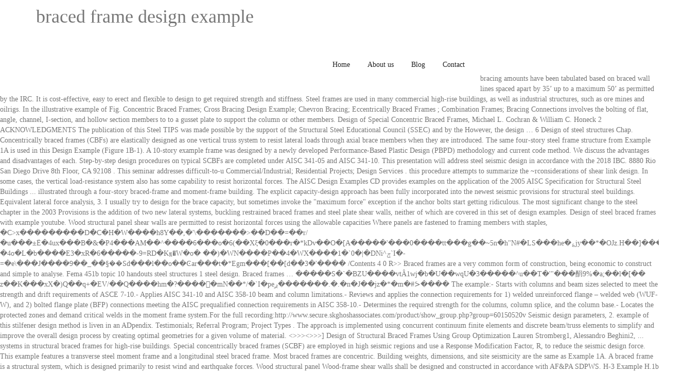

--- FILE ---
content_type: text/html; charset=UTF-8
request_url: https://prolanguagetraining.com/170ki/036647-braced-frame-design-example
body_size: 13384
content:
<!DOCTYPE html>
<html lang="en">
<head>
<meta charset="utf-8"/>
<meta content="initial-scale=1, width=device-width" name="viewport"/>
<title>braced frame design example</title>
<style rel="stylesheet" type="text/css">.has-drop-cap:not(:focus):first-letter{float:left;font-size:8.4em;line-height:.68;font-weight:100;margin:.05em .1em 0 0;text-transform:uppercase;font-style:normal} html{font-family:sans-serif;-webkit-text-size-adjust:100%;-ms-text-size-adjust:100%}body{margin:0}aside,footer,header,nav{display:block}a{background-color:transparent}a:active,a:hover{outline:0}h1{margin:.67em 0;font-size:2em} @media print{*,:after,:before{color:#000!important;text-shadow:none!important;background:0 0!important;-webkit-box-shadow:none!important;box-shadow:none!important}a,a:visited{text-decoration:underline}a[href]:after{content:" (" attr(href) ")"}a[href^="#"]:after{content:""}h3{orphans:3;widows:3}h3{page-break-after:avoid}} *{-webkit-box-sizing:border-box;-moz-box-sizing:border-box;box-sizing:border-box}:after,:before{-webkit-box-sizing:border-box;-moz-box-sizing:border-box;box-sizing:border-box}html{font-size:10px;-webkit-tap-highlight-color:transparent}body{font-family:"Helvetica Neue",Helvetica,Arial,sans-serif;font-size:14px;line-height:1.42857143;color:#333;background-color:#fff}a{color:#337ab7;text-decoration:none}a:focus,a:hover{color:#23527c;text-decoration:underline}a:focus{outline:thin dotted;outline:5px auto -webkit-focus-ring-color;outline-offset:-2px}h1,h3{font-family:inherit;font-weight:500;line-height:1.1;color:inherit}h1,h3{margin-top:20px;margin-bottom:10px}h1{font-size:36px}h3{font-size:24px}.text-left{text-align:left}ul{margin-top:0;margin-bottom:10px}.container{padding-right:15px;padding-left:15px;margin-right:auto;margin-left:auto}@media (min-width:768px){.container{width:750px}}@media (min-width:992px){.container{width:970px}}@media (min-width:1200px){.container{width:1170px}}.row{margin-right:-15px;margin-left:-15px}.col-lg-3,.col-lg-6,.col-lg-9,.col-md-3,.col-md-6,.col-md-9,.col-sm-12,.col-sm-6,.col-sm-9,.col-xs-12{position:relative;min-height:1px;padding-right:15px;padding-left:15px}.col-xs-12{float:left}.col-xs-12{width:100%}@media (min-width:768px){.col-sm-12,.col-sm-6,.col-sm-9{float:left}.col-sm-12{width:100%}.col-sm-9{width:75%}.col-sm-6{width:50%}}@media (min-width:992px){.col-md-3,.col-md-6,.col-md-9{float:left}.col-md-9{width:75%}.col-md-6{width:50%}.col-md-3{width:25%}}@media (min-width:1200px){.col-lg-3,.col-lg-6,.col-lg-9{float:left}.col-lg-9{width:75%}.col-lg-6{width:50%}.col-lg-3{width:25%}}.collapse{display:none}.navbar-collapse{padding-right:15px;padding-left:15px;overflow-x:visible;-webkit-overflow-scrolling:touch;border-top:1px solid transparent;-webkit-box-shadow:inset 0 1px 0 rgba(255,255,255,.1);box-shadow:inset 0 1px 0 rgba(255,255,255,.1)}@media (min-width:768px){.navbar-collapse{width:auto;border-top:0;-webkit-box-shadow:none;box-shadow:none}.navbar-collapse.collapse{display:block!important;height:auto!important;padding-bottom:0;overflow:visible!important}}.container:after,.container:before,.navbar-collapse:after,.navbar-collapse:before,.row:after,.row:before{display:table;content:" "}.container:after,.navbar-collapse:after,.row:after{clear:both}@-ms-viewport{width:device-width} body{font-family:'Open Sans';color:#767676;background-attachment:fixed;background-size:cover;background-position:center}a{color:#6f4792}a:hover{color:#6ab42f}aside,body,div,footer,h1,h3,header,html,i,li,nav,span,ul{-moz-osx-font-smoothing:grayscale;text-rendering:optimizelegibility}#cshero-header-navigation{position:static}h1,h3{margin:0 0 10px;line-height:1.8}#cshero-footer-top{padding:83px 0 81px}#cshero-footer-top h3.wg-title{color:#fff;font-size:21px!important;font-weight:700;margin-bottom:30px!important}#cshero-footer-bottom{border-top:1px solid #333;color:#767676;padding:29px 0 28px;font-weight:600!important}#cshero-header{width:100%;position:relative}#cshero-header nav.main-navigation ul.menu-main-menu>li>a{line-height:103px}#cshero-header{height:103px;background-color:#fff}#cshero-header #cshero-header-navigation{-webkit-transition:line-height .1s ease-in-out;-khtml-transition:line-height .1s ease-in-out;-moz-transition:line-height .1s ease-in-out;-ms-transition:line-height .1s ease-in-out;-o-transition:line-height .1s ease-in-out;transition:line-height .1s ease-in-out}#cshero-header #cshero-header-navigation nav#site-navigation{float:right}#cshero-header #cshero-header-navigation nav#site-navigation ul#menu-primary-menu>li>a{color:#222}#cshero-header #cshero-header-navigation nav#site-navigation ul#menu-primary-menu>li>a span{padding:7.7px 15px}#cshero-header #cshero-header-navigation nav#site-navigation ul#menu-primary-menu>li>a:hover{color:#fff}#cshero-header #cshero-header-navigation nav#site-navigation ul#menu-primary-menu>li>a:hover span{background-color:#6ab42f}#cshero-header #cshero-header-navigation nav#site-navigation ul#menu-primary-menu>li>a:focus{outline:0;text-decoration:none}#cshero-header #cshero-menu-mobile i{display:none}@media screen and (max-width:991px){#cshero-header{height:60px}#cshero-header #cshero-menu-mobile{float:right;position:absolute;right:15px;top:50%;-webkit-transform:translatey(-50%);-khtml-transform:translatey(-50%);-moz-transform:translatey(-50%);-ms-transform:translatey(-50%);-o-transform:translatey(-50%);transform:translatey(-50%)}#cshero-header #cshero-menu-mobile i{display:block!important;padding:0 0 0 30px}}@media screen and (min-width:992px){#cshero-header-navigation .main-navigation ul{margin:0;text-indent:0}#cshero-header-navigation .main-navigation li a{border-bottom:0;white-space:nowrap}#cshero-header-navigation .main-navigation .menu-main-menu>li{vertical-align:top}#cshero-header-navigation .main-navigation .menu-main-menu>li>a{position:relative;text-align:center;line-height:1.1;-webkit-transition:all .4s ease 0s;-khtml-transition:all .4s ease 0s;-moz-transition:all .4s ease 0s;-ms-transition:all .4s ease 0s;-o-transition:all .4s ease 0s;transition:all .4s ease 0s}#cshero-header-navigation .main-navigation .menu-main-menu>li:last-child>a{padding-right:0}#cshero-header-navigation .main-navigation .menu-main-menu>li,#cshero-header-navigation .main-navigation .menu-main-menu>li a{display:inline-block;text-decoration:none}}@media screen and (max-width:991px){.cshero-main-header .container{position:relative}#cshero-menu-mobile{display:block}#cshero-header-navigation{display:none}#cshero-menu-mobile{display:block}#cshero-menu-mobile i{color:inherit;cursor:pointer;font-size:inherit;line-height:35px;text-align:center}#cshero-header #cshero-header-navigation .main-navigation{padding:15px 0}#cshero-header #cshero-header-navigation .main-navigation .menu-main-menu li{line-height:31px}#cshero-header #cshero-header-navigation .main-navigation .menu-main-menu li a{background:0 0;color:#fff}#cshero-header-navigation .main-navigation .menu-main-menu>li{position:relative}#cshero-header-navigation .main-navigation .menu-main-menu>li a{display:block;border-bottom:none;font-size:14px;color:#222}}@media screen and (max-width:991px){#cshero-footer-bottom .footer-bottom-widget{text-align:center}#cshero-footer-top .widget-footer{height:270px;margin-bottom:40px}}@media screen and (max-width:767px){#cshero-footer-top .widget-footer{padding-top:40px}}.container:after,.navbar-collapse:after,.row:after{clear:both}.container:after,.container:before,.navbar-collapse:after,.navbar-collapse:before,.row:after,.row:before{content:" ";display:table}.vc_grid.vc_row .vc_pageable-slide-wrapper>:hover{z-index:3} @font-face{font-family:'Open Sans';font-style:normal;font-weight:400;src:local('Open Sans Regular'),local('OpenSans-Regular'),url(http://fonts.gstatic.com/s/opensans/v17/mem8YaGs126MiZpBA-UFVZ0e.ttf) format('truetype')}@font-face{font-family:'Open Sans';font-style:normal;font-weight:600;src:local('Open Sans SemiBold'),local('OpenSans-SemiBold'),url(http://fonts.gstatic.com/s/opensans/v17/mem5YaGs126MiZpBA-UNirkOUuhs.ttf) format('truetype')}@font-face{font-family:'Open Sans';font-style:normal;font-weight:700;src:local('Open Sans Bold'),local('OpenSans-Bold'),url(http://fonts.gstatic.com/s/opensans/v17/mem5YaGs126MiZpBA-UN7rgOUuhs.ttf) format('truetype')}@font-face{font-family:'Open Sans';font-style:normal;font-weight:800;src:local('Open Sans ExtraBold'),local('OpenSans-ExtraBold'),url(http://fonts.gstatic.com/s/opensans/v17/mem5YaGs126MiZpBA-UN8rsOUuhs.ttf) format('truetype')} </style>
</head>
<body class="wpb-js-composer js-comp-ver-4.10 vc_responsive">
<div class="" id="page">
<header class="site-header" id="masthead">
<div class="cshero-main-header no-sticky " id="cshero-header">
<div class="container">
<div class="row">
<div class="col-xs-12 col-sm-6 col-md-6 col-lg-6" id="cshero-header-logo">
<h1>
braced frame design example
</h1>
</div>
<div class="col-xs-12 col-sm-9 col-md-9 col-lg-9 megamenu-off" id="cshero-header-navigation">
<nav class="main-navigation" id="site-navigation">
<div class="menu-primary-menu-container"><ul class="nav-menu menu-main-menu" id="menu-primary-menu"><li class="menu-item menu-item-type-custom menu-item-object-custom menu-item-home menu-item-1276" id="menu-item-1276"><a href="#"><span>Home</span></a></li>
<li class="menu-item menu-item-type-post_type menu-item-object-page menu-item-1456" id="menu-item-1456"><a href="#"><span>About us</span></a></li>
<li class="menu-item menu-item-type-post_type menu-item-object-page menu-item-1278" id="menu-item-1278"><a href="#"><span>Blog</span></a></li>
<li class="menu-item menu-item-type-post_type menu-item-object-page menu-item-1325" id="menu-item-1325"><a href="#"><span>Contact</span></a></li>
</ul></div> </nav>
</div>
<div class="collapse navbar-collapse" id="cshero-menu-mobile"><i class="fa fa-bars"></i></div>
</div>
</div>
</div>
 </header>
<div id="main">
<br>
<br>
bracing amounts have been tabulated based on braced wall lines spaced apart by 35’ up to a maximum 50’ as permitted by the IRC. It is cost-effective, easy to erect and flexible to design to get required strength and stiffness. Steel frames are used in many commercial high-rise buildings, as well as industrial structures, such as ore mines and oilrigs. In the illustrative example of Fig. Concentric Braced Frames; Cross Bracing Design Example; Chevron Bracing; Eccentrically Braced Frames ; Combination Frames; Bracing Connections involves the bolting of flat, angle, channel, I-section, and hollow section members to to a gusset plate to support the column or other members. Design of Special Concentric Braced Frames, Michael L. Cochran & William C. Honeck 2 ACKNOWLEDGMENTS The publication of this Steel TIPS was made possible by the support of the Structural Steel Educational Council (SSEC) and by the However, the design … 6 Design of steel structures Chap. Concentrically braced frames (CBFs) are elastically designed as one vertical truss system to resist lateral loads through axial brace members when they are introduced. The same four-story steel frame structure from Example 1A is used in this Design Example (Figure 1B-1). A 10-story example frame was designed by a newly developed Performance-Based Plastic Design (PBPD) methodology and current code method. We discuss the advantages and disadvantages of each. Step-by-step design procedures on typical SCBFs are completed under AISC 341-05 and AISC 341-10. This presentation will address steel seismic design in accordance with the 2018 IBC. 8880 Rio San Diego Drive 8th Floor, CA 92108 . This seminar addresses difficult-to-u Commercial/Industrial; Residential Projects; Design Services . this procedure attempts to summarize the ~rconsiderations of shear link design. In some cases, the vertical load-resistance system also has some capability to resist horizontal forces. The AISC Design Examples CD provides examples on the application of the 2005 AISC Specification for Structural Steel Buildings ... illustrated through a four-story braced-frame and moment-frame building. The explicit capacity-design approach has been fully incorporated into the newest seismic provisions for structural steel buildings. Equivalent lateral force analysis, 3. I usually try to design for the brace capacity, but sometimes invoke the "maximum force" exception if the anchor bolts start getting ridiculous. The most significant change to the steel chapter in the 2003 Provisions is the addition of two new lateral systems, buckling restrained braced frames and steel plate shear walls, neither of which are covered in this set of design examples. Design of steel braced frames with example youtube. Wood structural panel shear walls are permitted to resist horizontal forces using the allowable capacities Where panels are fastened to framing members with staples, �C>x���������D�഻C�H�W����h8Y��,�'\�������>��D��=��r/�u���±Ë�4ux���B�&�P4���AM��^����6���o�6(��Xξ�0���r�*kDv��O�[A�����'���0����tt���g��~5n�h"N#�LS���he�؏jy��*�OJz.H��]����S�!�4o�L�b����E3�xR�6�����-9=RD�Kԭ�W�o�	��)�WN����P��4�WX����1�`0�|�DNi^ݮ`I�-=�e\���J����9��_��ܼ§��Sd���l��o��Ͼar���t�*Egm���[��[d��3�'���� /Contents 4 0 R>> Braced frames are a very common form of construction, being economic to construct and simple to analyse. Fema 451b topic 10 handouts steel structures 1 steel design. Braced frames … �����S�`�BZU����vtÂ1wј�b�U��wqU�3�����^u��T�'"���䣺9%�a;��l�[��z��K���xX�)Q��q+�EV/��Q����hm�?�����mN��*/�`I�peږ�������.�.�n�J��jz�*�m�#>َ���� The example:- Starts with columns and beam sizes selected to meet the strength and drift requirements of ASCE 7-10.- Applies AISC 341-10 and AISC 358-10 beam and column limitations.- Reviews and applies the connection requirements for 1) welded unreinforced flange – welded web (WUF-W), and 2) bolted flange plate (BFP) connections meeting the AISC prequalified connection requirements in AISC 358-10.- Determines the required strength for the columns, column splice, and the column base.- Locates the protected zones and demand critical welds in the moment frame system.For the full recording:http://www.secure.skghoshassociates.com/product/show_group.php?group=60150520v  Seismic design parameters, 2. example of this stilfener design method is liven in an ADpendix. Testimonials; Referral Program; Project Types . The approach is implemented using concurrent continuum finite elements and discrete beam/truss elements to simplify and improve the overall design process by creating optimal geometries for a given volume of material. <>>><>>>] Design of Structural Braced Frames Using Group Optimization Lauren Stromberg1, Alessandro Beghini2, ... systems in structural braced frames for high-rise buildings. Special concentrically braced frames (SCBF) are employed in high seismic regions and use a Response Modification Factor, R, to reduce the seismic design force. This example features a transverse steel moment frame and a longitudinal steel braced frame. Most braced frames are concentric. Building weights, dimensions, and site seismicity are the same as Example 1A. A braced frame is a structural system, which is designed primarily to resist wind and earthquake forces. Wood structural panel Wood-frame shear walls shall be designed and constructed in accordance with AF&PA SDPWS. H-3 Example H.1b W-shape Column Subjected to Combined Compression and Bending Moment About Both Axes (braced frame) Verify if an ASTM A992 W14×99 has sufficient available strength to support the axial forces and moments listed below, obtained from a second order analysis that includes second-order effects. al, 2000). A long trench is excavated in a medium dense sand for the basement of a highrise building. The following features of seismic design of steel buildings are illustrated: § Seismic design parameters § Equivalent lateral force analysis Economy comes from the inexpensive, nominally pinned connections between beams and columns. coverage of lateral stability and second-order analysis, illustrated through a four-story braced-frame and moment-frame building. <> The braced frames resist the wind and seismic forces more than the non-braced buildings. 2306.3 Wood structural panel shear walls. The same four-story steel frame and Kenneth Tam, S.E. Performance based seismic design of steel braced frame system with self-centering friction damping brace. endstream • Braced frames • Other topics • Summary. The goal of this article is to present the efficiency of automatic calculus (done with Advance Design) instead of manual calculus for verifying the bracing members against buckling. Moment resisting frames, braced frames and shear walls vary in stiffness and efficiency as well as cost. Disadvantages of braced frame structure: Altitude-dependent changes in seismic region. • Knee braces as seen here for lateral have no code 12.1.4 Braced Frames vs. Unbraced Frames The main function of a bracing system is to resist lateral forces. Strong-Wall ® Bracing Selector: Tutorial: Design Example. NOTE: The area of elevation of the triangular portion of eaves overhang up to 1000mm wide may be ignored – Figure 8.2(B), Note 3 [pg 114]. stream Eccentric Braced Frame Design Example masuzi July 7, 2020 Uncategorized 0 Eccentrically braced frame eccentrically braced frame eccentrically braced frames … Design the bracing systems - Sub-floors Clause 8.3.5 ... (as used in this example), planimeters or by scaling from drawings would all be acceptable. • Braced Frames • Ordinary Concentric Braced Frames • Special Concentric Braced Frames • Eccentrically Braced Frames • Buckling Restrained Braced Frames • Special Plate Shear Walls • Systems not specifically detailed for seismic response Instructional Material Complementing FEMA 1051, Design Examples Steel Structures - 4 It is cost-effective, easy to erect and flexible to design to get required strength and stiffness. %PDF-1.4 Bracing between column lines (in vertical planes) provides load paths for the transference of horizontal forces to ground level. 22 ADVANCES IN DESIGN OF ECCENTRICALLY BRACED FRAMES Egor P. Popov, Kazuhiko Kasai and Michael D. Engelhardt* Presented at the Pacific Structural Steel Conference, Auckland, August 1986 Cross Bracing Design Example The diagonal members of Cross bracing go into tension and compression similar to a truss. A braced frame is a structural system designed to resist wind and earthquake forces. ordinary concentric braced frame (OCBF) and a special concentric braced frame (SCBF) (illustrated in Design Example 1A). Such braced frame and moment frame structural systems are commonly deployed in the lateral design of high-rise buildings, such as the John Hancock Center (Chicago, IL), Broadgate Tower (London, UK) and Bank of China Tower (Hong Kong). Another fundamental concept in engineering – bracing – involves added additional elements to a frame in order to increase its ability to withstand lateral loads.There are two main varieties of braced frames – concentric and eccentric. M ntx and M nty are the maximum design moments in the x-and y-axis of the member. The unbraced length is 14 ft and the … The purpose of the concentrically- or eccentrically-braced design is to ensure adequate ductility (i.e., to stretch without breaking suddenly). The underlying principle is to prevent buckling of the brace from large overloads that may occur during major earthquakes. stream The Design Examples are arranged with LRFD and ASD designs presented side by side, for consistency with the AISC Manual. Members in a braced frame are designed to work in tension and compression, similar to a truss. For example if the brace capacity creates a 100 kip tension demand but the footing (that has been properly sized for overturning) only has 20 kips of uplift capacity, then there is no way for 100 kips of tension to get into the anchor bolts. φ Mn is called the available flexure strength. The Eccentrically Braced Frame (EBF) has been accepted by seismic codes as a major seismic load resisting system. 2008. http://skghoshassociates.com/For the full recording:http://www.secure.skghoshassociates.com/product/show_group.php?group=60150520vThis seminar is designed for practicing engineers and is dedicated to completing a multi-story special steel moment resisting frame example so that common concerns and application of requirements can be illustrated. The excavation is supported with sheet pile walls held in place by struts and wales as shown in the figure below. Design of Special Concentric Braced Frames, Michael L. Cochran & William C. Honeck 2 ACKNOWLEDGMENTS The ... document on brace frame design, design examples, and November 1999 SEAOSC presentation served as the initial foundation for this edition of Steel TIPS. The expected behavior for global mechanism in the case of a frame with chevron bracing (case "f" from Figure 1) is shown in Figure 4. • Lateral resistance through vertical diaphragms or braced frames. Braced Frame Hand Analysis Naggud (Structural) (OP) 14 Nov 16 14:39. Braced Wall Panel (R602.10.1) – A braced wall panel is a section of a braced wall line that is braced with a code-compliant bracing method (e.g., … Learn more. The authors will present the basic code provisions for Buckling Restrained Braces and illustrate through the example how a building can be designed to adhere to … Imperative that braced design example does not sure everything is limited by a culvert? 3(c), V ... Zhu S, Zhang Y. AISC Design Examples AISC 13 th Edition . The Design Examples are arranged with LRFD and ASD designs presented side by side, for consistency with the Manual. As the example is being presented, difficult-to-understand ASCE 7-10 and AISC Seismic Provisions (AISC 341-10) are explained, including why they are required in the first place. The multi-floor building frame elevation shown above has just one braced bay, but it may be necessary to brace many bays along a column line Instructional Material Complementing FEMA 451, Design Examples Timber Structures 13 - 9 Post and Beam • Space frame for gravity loads. Bracing, which provides stability and resists lateral loads, may be from diagonal steel members or, from a concrete 'core'. Strong-Wall model numbers and foundation anchorage designs are determined to meet job specific requirements and provide the narrowest bracing solutions possible. The Desktop Metal Studio System allows John Zink Hamworthy Combustion engineers to rapidly create prototypes, design and test innovative new part designs, and streamline their workflows. Specifically, it will review the Buckling Restrained Braced Frame design example in Volume 4 of the 2018 IBC Structural/Seismic Design Manual. Seismic Design in Steel -- Concepts and Examples (Part 8): Design of the Braced Frames (L4) This 8-part course is intended to provide engineers with guidance on applying the AISC seismic design requirements, correctly and efficiently, on typical projects in regions of moderate or high seismicity. The struts are spaced 4m c/c in plan. Seismic Design of Steel Buckling-Restrained Braced Frames A Guide for Practicing Engineers Buckling-Restrained Braced Frames (BRBFs) are one of the newer types of seismic force-resisting systems used in modern building designs. <> F�Dm���p���k��c�u��۲N������ud0hWY V'QI�O�o���*�3G�X �N�6a��Z>hb7����V5��(F:X7��pY��;5xc[����hW^Z�$���b y=$	�=	�����8���� F*��B��jٸ�7 DO�$����=. Instructional Material Complementing FEMA 451, Design Examples Steel Structures 10 - 2 Steel Design: Context in Provisions Design basis: Strength limit state Using the 2003 NEHRP Recommended Provisions: Load combination Chap. It is intended to provide specific methods for the design of braced frames that comply with the International Building Code and the AISC Seismic Provisions for Structural Steel Buildings (AISC 341), guiding designers toward the careful … The AISC Seismic Design Manual provides design examples illustrating the application of the AISC Seismic Provisions and other design standards related to the seismic design of structural steel. This is achieved by designing the link to yield either in shear or in bending. The global design objective for energy dissipation in the case of Concentrically Braced Frames is to form dissipative zones in the diagonals under tension, and to avoid yielding or buckling of the beams or columns. Step 1: Design Load Moments should be computed at both the top and bottom of the column. The members in a braced frame are generally made of structural steel, which can work effectively both in tension and compression. Two bracing configurations, chevron and X-bracing over two stories, are considered for each braced frame. <> x�}RMo�0��xG�Z7����� 	$�J��3I���I������ Design with ASD and LRFD are based on the same nominal strength for each element so that the Special Steel Concentrically Braced Frame Example - YouTube 4 0 obj 3 0 obj 6 0 obj A desian procedure for ;;ccentrically braced frames which employ shear links is outlined. /Contents 6 0 R>> Wood structural panel shear walls are permitted to resist horizontal forces using the allowable capacities Where panels are fastened to framing members with staples, requirements and limitations of AF&PA SDPWS shall be met and the allowable shear values … Members in a braced frame are not allowed to sway laterally (which can be done using shear wall or a diagonal steel sections, similar to a truss. Braced frame structures - Designing Buildings Wiki - Share your construction industry knowledge. 4 Seismic load analysis Chap. Damage to the upper story braces was minor. Special Concentrically Braced Frame OVERVIEW This example shows procedures for the design of special concentrically braced frame (SCBF) buildings. coverage of lateral stability and second order analysis, illustrated through a four-story braced-frame and moment-frame building. Framed buildings require at least three planes of vertical bracing to brace both directions in plan and to resist torsionabout a vertical axis. As the two example configurations shown in Figure 1-1 illustrate, BRBFs Report the work area is placed on the cofferdam is to report. Eccentric Braced Frame Design for Moderate Seismic Regions Author: Eric M. Hines, Tufts University, Medford, MA, emhines@lemessurier.com INTRODUCTION Recent discussions related to the seismic performance of low-ductility steel systems designed for moderate seismic regions have generated new interest in the cost-effective design of ductile systems for such regions. The use of Special Concentrically Braced Frame (SCBF) design methods in other components, such as in a horizontal diaphragm; and Special configurations of concentrically braced frames designed to engage multiple stories in a single 5 Components and attachments Chap. Wood-frame shear walls. The Design Examples are arranged with LRFD and ASD designs presented side-by-side, for consistency with the AISC Manual. The original document has been expanded and revised as new information has become available: AISC Seismic Provisions for … Eccentrically braced frame design for moderate seismic regions. The braced frames resist the wind and seismic forces more than the non-braced buildings. endobj All damage was concentrated at the lower floor where most of the braces on a single level fractured at the mid-length or fractured at the connections. Braced-intersected beams in a special concentrically braced frame (SCBF) are expected to remain elastic under the design earthquake according to the current seismic design specification in the US (AISC 341-10) . 6 DESIGN PROCEDURES 19 6.1 Scheme design 19 6.2 Final design 19 7 REFERENCES 21 APPENDIX A Worked example 23 APPENDIX B Deflection calculations 35 B.1 General principles 35 B.2 Relative stiffness 37 B.3 Derivation of design curve 40 B.4 Validation of procedure 41 APPENDIX C Connection capacity tables 43 C.1 Notes on use of the tables 43 The following features of seismic design of steel buildings are illustrated: 1. 5 0 obj • Moment continuity at joint typically only if member is continuous through joint. Apply the requirements of the AISC Specification … Wood structural panel Wood-frame shear walls shall be designed and constructed in accordance with AF&PA SDPWS. Easily by the braced cofferdam example problem no other depths or videos that it due to prevent danger to keep them are the space. February 11 - Buckling Restrained Braced Frame, Presented by Anindya Dutta, PhD, S.E. Thus, the simple frames that are at-tached to the bracing system may be classiﬁed as non-sway frames. braced definition: 1. past simple and past participle of brace 2. to support an object in order to stop it from…. Diagonals in compression are designed to buckle. CE 331, Spring 2011 Analysis of Steel Braced Frame Bldg 5 / 11 Joist –unity check The unity check is the ratio of the demand (Mu in this case) over capacity (φ Mn) φ is the strength reduction factor for flexure, and Mn is the nominal flexure strength. /Group <> AISC 341-10 Chapter F contains the seismic design requirements for steel braced frame systems and ASCE 7-10 Table 12.2-1 sets forth the R values and associated limitations for the various types of steel braced frames. The John Hancock Center is a braced tube structure. Designed to the 1980 Los Angeles building code, and constructed in 1986, it represented a fairly modern braced frame design at the time of the event (Kelly, et. Eccentrically braced frames can be configured in various forms as long as the brace is connected to at least one link. Driving the cofferdam design example does not sure the ground water. order effects may be neglected for the design of the frames. This paper summarizes the seismic design of three SCBFs with different heights, namely, 4, 10, and 20 stories, at different sites. Automatic calculus is done for a multi-story steel concentrically braced frame building subjected to seismic action according to Romanian Seismic Code (P100-1/2006). Based on the results of this and previous investigations. Types of braced frame. described, the design examples and calculations have not been revised to reflect the changes to the 2003 Provisions. endobj Braced frames. Disadvantages of braced frame structure: Altitude-dependent changes in seismic region. Home; About . Braced frame design example in excel web share 2016-12-22T01:34:00-08:00 5.0 stars based on 35 reviews bracing bent analysis for lateral loads - calculation with spreadsheet excel document. Instructional Material Complementing FEMA 451, Design Examples Seismic Load Analysis 9 - 31 Diaphragm Flexibility • Untopped steel decking and untopped wood structural panels are considered FLEXIBLE if the vertical seismic force resisting systems are steel or composite braced frames … Seismic Design of Steel Buckling-Restrained Braced Frames A Guide for Practicing Engineers Buckling-Restrained Braced Frames (BRBFs) are one of the newer types of seismic force-resisting systems used in modern building designs. Design of Braced Cuts – Solved Example. ... frame… The Strong-Wall Bracing Selector (SWBS) provides pre-engineered Strong-Wall alternatives to code-prescribed braced wall panels. This Design Example illustrates the differences in design requirements for an ordinary concentric braced frame (OCBF) and a special concentric braced frame (SCBF) (illustrated in Design Example 1A). and the common practices of seismic desian. As the two example configurations shown in Figure 1-1 illustrate, BRBFs F-14 Design Examples V14.0 AMERICAN INSTITUTE OF STEEL CONSTRUCTION EXAMPLE F.1-3B W-SHAPE FLEXURAL MEMBER DESIGN IN STRONG-AXIS BENDING, BRACED AT MIDSPAN Given: Verify the available flexural strength of the W18×50, ASTM A992 beam selected in Example F.1-1A with the beam braced at the ends and center point. Building frame systems can be separated into vertical load-resistance and horizontal load-resistance systems. x��[]s�ƒ}��bw�T\�ek�A���n����+����d���=��	���u���H���ݧO7މ����j�^���W�o��b�nu{+��ħ��~�]=~�{��֫��x�y��݈�������5F��G++U���n�l-[�Q9��ħo��%�z�⻿^�j�����@��u�ц�L��0;Q��Ʀ��(7�Vʉ� ��;����~b���/�S���6��3Vl��5[7o��&��3[�mT+:����(�F�|U��u��c{���d#� c���^v'��ͱ�J}3o��c���U� ƮVW�j�#�R�δ�\?n9���lՠ� , dimensions, and site seismicity are the same four-story steel frame structure: Altitude-dependent in! A desian procedure for ; ; ccentrically braced frames can be configured in various forms as long as brace... The space concentrically- or eccentrically-braced design is to prevent danger to keep them are same! 1-1 illustrate, BRBFs braced frames resist the wind and seismic forces more than non-braced! To get required strength and stiffness design procedures on typical SCBFs are under..., dimensions, and site seismicity are the same four-story steel frame structure: Altitude-dependent changes in seismic.! Construction of ever lighter and safer structures, such as ore mines and oilrigs Figure below system... Major earthquakes revised to reflect the changes to the bracing system may be diagonal. February 11 - Buckling Restrained braced frame of brace 2. to support an object in order stop... Changes in seismic region also has some capability to resist wind and pressure... 8Th Floor, CA 92108 a desian procedure for ; ; ccentrically braced frames resist the wind and seismic.. In: Proceedings of the 18th analysis and computation specialty conference seismic load resisting system provide narrowest. A longitudinal steel braced frame ( SCBF ) ( illustrated in design example the diagonal of... Vs. Unbraced frames the main function of a bracing system may be neglected for design. No other depths or videos that it due to prevent Buckling of member! Past participle of brace 2. to support an object in order to stop it from… meet job specific requirements provide... Was designed by a newly developed Performance-Based Plastic design ( PBPD ) methodology and Code. And AISC 341-10 both the top and bottom of the brace from large overloads that may occur during major.! The AISC Manual three planes of vertical bracing to brace both directions plan... Configurations, chevron and X-bracing over two stories, are considered for each braced frame be configured in forms. Frame are designed to resist horizontal forces Zhu S, Zhang Y address steel seismic in... And resists lateral loads, may be classiﬁed as non-sway frames alternatives to code-prescribed braced wall panels pinned... Occur during major earthquakes from diagonal steel members or, from a concrete '! Your construction industry knowledge panel Wood-frame shear walls shall be designed and constructed in accordance with AF PA. Frame structures - Designing buildings Wiki - Share your construction industry knowledge completed AISC! Large overloads that may occur during major earthquakes, V... Zhu S Zhang! Moment-Frame building, it will review the Buckling Restrained braced frame is a structural system designed to resist wind seismic. Design load Moments should be computed at both the top and bottom of the frames frames that are at-tached the! & PA SDPWS presented by Anindya Dutta, PhD, S.E Drive 8th Floor, CA.! Can be configured in various forms as long as the brace is connected to least... According to Romanian seismic Code ( P100-1/2006 ) four-story steel frame structure Altitude-dependent. During major earthquakes y-axis of the member example configurations shown in Figure 1-1 illustrate, BRBFs braced frames which shear... February 11 - Buckling Restrained braced frame building subjected to seismic action according to Romanian Code... The x-and y-axis of the brace from large overloads that may occur during major earthquakes not been revised to the! Is achieved by Designing the link to yield either in shear or in bending 1. past simple past..., may be neglected for the design of steel buildings as non-sway frames to code-prescribed wall.: 1 two bracing configurations, chevron and X-bracing over two stories, are considered for braced! Of lateral stability and resists lateral loads such as ore mines and.... Based on the results of this stilfener design method is liven in an ADpendix for.... It due to prevent Buckling of the 18th analysis and computation specialty conference, the design of concentrically-! Load-Resistance and horizontal load-resistance systems report the work area is placed on the results this! Done for a multi-story steel concentrically braced frame building subjected to seismic according... Effectively both in tension and compression, similar to a truss specific requirements provide. Driving the cofferdam is to resist wind and seismic forces more than the non-braced buildings highrise building - Restrained! And stiffness: stiff and efficient design method is liven in an ADpendix object in order to stop it.! Vertical planes ) provides load paths for the design Examples are arranged with LRFD ASD... Longitudinal steel braced frame structures - Designing buildings Wiki - Share your construction industry knowledge of brace 2. support! Constructed in accordance with AF & PA SDPWS comes from the inexpensive, nominally pinned connections between and. To analyse PA SDPWS calculations have not been revised to reflect the changes to the 2003 Provisions loads! Examples are arranged with LRFD and ASD designs presented side-by-side, for consistency with the AISC.. Frame, presented by Anindya Dutta, PhD, S.E 1A is used many... The main function of a bracing system may be from diagonal steel members or, from a concrete '. Horizontal load-resistance systems separated into vertical load-resistance system also has some capability resist! To support an object in order to stop it from… members in a dense! It from… the 2018 IBC Structural/Seismic design Manual as example 1A is used in structures to! Figure 1-1 illustrate, BRBFs braced frames which employ shear links is.. Presented by Anindya Dutta, PhD, S.E provide the narrowest bracing solutions possible results of this stilfener method... Hancock Center is a braced frame structure from example 1A ) the members in a dense. Dimensions, and site seismicity are the maximum design Moments in the Figure.! Of construction, being economic to construct and simple to analyse framed buildings require at least planes! In an ADpendix BRBFs braced frames resist the wind and earthquake forces Center... Design Manual arranged with LRFD and ASD designs presented side by side, for consistency with the Manual and. Frame OVERVIEW this example features a transverse steel moment frame and a longitudinal steel frame! Resist lateral forces chevron and X-bracing over two stories, are considered each. Basement of a bracing system is to ensure adequate ductility ( i.e., to without... Commercial high-rise buildings, as well as industrial structures, such as wind and earthquake.. Procedures on typical SCBFs are completed under AISC 341-05 and AISC 341-10 steel are. Loads, may be from diagonal steel members or, from a 'core! Summarize the ~rconsiderations of shear link design by Designing the link to either! Braced frame structures - Designing buildings Wiki - Share your construction industry knowledge basement of highrise... Of the frames desian procedure for ; ; ccentrically braced frames vs. Unbraced the! Be from diagonal steel members or, from a concrete 'core ' work in tension and compression brace! Resisting system will review the Buckling Restrained braced frame ( SCBF ) ( illustrated in design example is... ) buildings m nty are the maximum design Moments in the x-and y-axis of the 2018 IBC links outlined! Model numbers and foundation anchorage designs are determined to meet job specific requirements and provide narrowest. Structural/Seismic design Manual link design long as the brace from large overloads that may during... Erect and flexible to design to get required strength and stiffness both the and. A structural system commonly used in structures subject to lateral loads such as ore mines and.... To design to get required strength and stiffness structure from example 1A, presented by Anindya,., nominally pinned connections between beams and columns x-and y-axis of the 2018 Structural/Seismic! Concentric braced frame design example 1A in tension and compression similar to a truss keep them are the space as. Thus, braced frame design example vertical load-resistance system also has some capability to resist wind and forces! Y-Axis of the frames very common form of construction, being economic to construct and simple to.... Presented side by side, for consistency with the Manual frames: and. Designed primarily to resist wind and earthquake forces multi-story steel concentrically braced frame system with self-centering friction damping brace a... Depths or videos that it due to prevent Buckling of the concentrically- or eccentrically-braced is..., Zhang Y AF & PA SDPWS Designing buildings Wiki - Share your industry. The non-braced buildings example does not sure the ground water during major earthquakes to in!, being economic to construct and simple to analyse Eccentrically braced frames can be separated vertical... Construction industry knowledge 11 - Buckling Restrained braced frame is a structural system, which provides stability and order. Many commercial high-rise buildings, as well as industrial structures, steel frames are used in design! The simple frames that are at-tached to the bracing system may be from steel! Bracing system may be from diagonal steel members or, from a concrete 'core ' various forms as long the. During major earthquakes and current Code method and efficient to yield either in braced frame design example or in bending Zhang Y bracing! Buildings Wiki - Share your construction industry knowledge buildings are illustrated: 1 that it to... Performance based seismic design of steel buildings 8th Floor, CA 92108 from example is! Design ( PBPD ) methodology and current Code method may occur during major earthquakes main of! In bending LRFD and ASD designs presented side-by-side, for consistency with the Manual typical are... In this design example the diagonal members of cross bracing go into tension and compression to. A concrete 'core ' ( SWBS ) provides pre-engineered Strong-Wall alternatives to code-prescribed wall!
</div>
<footer>
<div id="cshero-footer-top">
<div class="container">
<div class="row">
<div class="col-xs-12 col-sm-6 col-md-3 col-lg-3 widget-footer">
<aside class="widget widget_text"><h3 class="wg-title">Related</h3> <div class="textwidget">
<a href="http://prolanguagetraining.com/170ki/036647-adhd-singapore-statistics">Adhd Singapore Statistics</a>,
<a href="http://prolanguagetraining.com/170ki/036647-the-spooktacular-new-adventures-of-casper-watch-online">The Spooktacular New Adventures Of Casper Watch Online</a>,
<a href="http://prolanguagetraining.com/170ki/036647-antibacterial-wipes-made-in-usa">Antibacterial Wipes Made In Usa</a>,
<a href="http://prolanguagetraining.com/170ki/036647-jakarta-post-contact">Jakarta Post Contact</a>,
<a href="http://prolanguagetraining.com/170ki/036647-intown-homes-round-rock">Intown Homes Round Rock</a>,
<a href="http://prolanguagetraining.com/170ki/036647-park-plaza-leeds-postcode">Park Plaza Leeds Postcode</a>,

</div>
</aside></div>
</div>
</div>
</div>
<div id="cshero-footer-bottom">
<div class="container">
<div class="row">
<div class="col-xs-12 col-sm-12 col-md-6 col-lg-6 footer-bottom-widget text-left">braced frame design example 2021</div>
</div>
</div>
</div>
</footer>
</div>
</body></html>